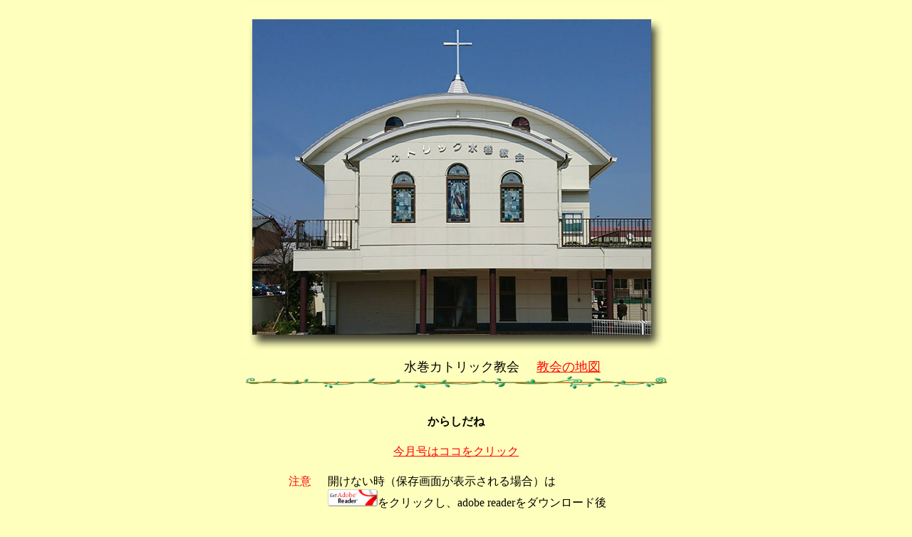

--- FILE ---
content_type: text/html
request_url: http://mizumaki-church.sakura.ne.jp/
body_size: 29281
content:
<!DOCTYPE HTML PUBLIC "-//W3C//DTD HTML 4.01 Transitional//EN">
<HTML>
<HEAD>
<meta http-equiv="Content-Type" content="text/html; charset=Shift_JIS">
<META name="Classification" content="福岡,教会,水巻,カトリック,水巻カトリック,水巻カトリック教会,カトリック水巻,カトリック水巻教会">
<META name="Keywords" content="福岡,教会,水巻,カトリック,水巻カトリック,水巻カトリック教会,水巻教会">
<meta name="GENERATOR" content="JustSystems Homepage Builder Version 18.0.1.0 for Windows">
<meta http-equiv="Content-Style-Type" content="text/css">
<TITLE>水巻カトリック教会</TITLE>
</HEAD>
<BODY bgcolor="#ffffbd" link="#ff0000" vlink="#ff0000">
<CENTER>
<TABLE cellspacing="0">
  <TBODY>
    <TR>
      <TD align="center"><IMG src="5683958_o.jpg" width="600" height="491" border="0"><BR>
      <FONT size="-1">　　　　　　　　　　</FONT><FONT size="+1">水巻カトリック教会</FONT><FONT size="+2">　</FONT><FONT size="+1"><A href="https://goo.gl/maps/ugjzAHVJox92" target="_blank">教会の地図</A></FONT></TD>
    </TR>
  </TBODY>
</TABLE>
</CENTER>
<MAP name="charch">
  <AREA href="../ダイエット0125/index.html" target="_blank" shape="circle" coords="18,192,5">
  <AREA shape="default" nohref>
</MAP>
<CENTER><IMG src="g001lin.gif" width="591" height="18" border="0"><BR>
<B><BR>
</B><BR>
<B>からしだね</B><BR>
<BR>
<TABLE>
  <TBODY>
    <TR>
      <TD colspan="4" align="center"><FONT color="#ff0000"><a href="http://www.mizumaki-church.sakura.ne.jp/mizumaki-pdf/26-01.pdf" target="_blank">今月号はココをクリック</a></FONT></TD>
    </TR>
    <TR>
      <TD colspan="4" height="15"></TD>
    </TR>
    <TR>
      <TD width="56"></TD>
      <TD valign="top"><FONT color="#ff0000">注意</FONT></TD>
      <TD width="15"></TD>
      <TD width="475">開けない時（保存画面が表示される場合）は<BR>
      <A href="http://www.adobe.com/jp/products/acrobat/readstep2.html" target="_blank"><IMG src="get_adobe_reader.gif" width="70" height="24" border="0"></A>をクリックし、adobe readerをダウンロード後<BR>
      インストールしてください。<BR>
      </TD>
    </TR>
  </TBODY>
</TABLE>過去のからしだね<BR>
<table height="31">
  <tbody>
    <tr>
      <td align="left">2026年</td>
      <td>&nbsp;</td>
      <td><a href="http://www.mizumaki-church.sakura.ne.jp/mizumaki-pdf/26-01.pdf">１月</a></td>
      <td width="0">&nbsp;</td>
      <td width="33"></td>
      <td width="4"></td>
      <td width="32"></td>
      <td></td>
      <td width="35"></td>
      <td width="1"></td>
      <td width="31"></td>
      <td width="0"></td>
      <td width="32"></td>
      <td></td>
      <td width="31"></td>
      <td width="0"></td>
      <td width="32"></td>
      <td width="1"></td>
      <td width="35"></td>
      <td width="2"></td>
      <td width="34"></td>
      <td width="0"></td>
      <td width="38"></td>
      <td width="0"></td>
      <td width="39"></td>
    </tr>
  </tbody>
</table>
<table height="31">
  <tbody>
    <tr>
      <td align="left">2025年</td>
      <td>&nbsp;</td>
      <td><a href="http://www.mizumaki-church.sakura.ne.jp/mizumaki-pdf/25-01.pdf">１月</a></td>
      <td width="0">&nbsp;</td>
      <td width="33"><a href="http://www.mizumaki-church.sakura.ne.jp/mizumaki-pdf/25-02.pdf" target="_blank">２月</a></td>
      <td width="4">&nbsp;</td>
      <td width="32"><a href="http://www.mizumaki-church.sakura.ne.jp/mizumaki-pdf/25-03.pdf" target="_blank">３月</a></td>
      <td>&nbsp;</td>
      <td width="35"><a href="http://www.mizumaki-church.sakura.ne.jp/mizumaki-pdf/25-04.pdf" target="_blank">４月</a></td>
      <td width="1">&nbsp;</td>
      <td width="31"><a href="http://www.mizumaki-church.sakura.ne.jp/mizumaki-pdf/25-05.pdf">５月</a></td>
      <td width="0">&nbsp;</td>
      <td width="32"><a href="http://www.mizumaki-church.sakura.ne.jp/mizumaki-pdf/25-06.pdf" target="_blank">６月</a></td>
      <td>&nbsp;</td>
      <td width="31"><a href="http://www.mizumaki-church.sakura.ne.jp/mizumaki-pdf/25-07.pdf" target="_blank">７月</a></td>
      <td width="0">&nbsp;</td>
      <td width="32"><a href="http://www.mizumaki-church.sakura.ne.jp/mizumaki-pdf/25-08.pdf" target="_blank">８月</a></td>
      <td width="1">&nbsp;</td>
      <td width="35"><a href="http://www.mizumaki-church.sakura.ne.jp/mizumaki-pdf/25-09.pdf">９月</a></td>
      <td width="2">&nbsp;</td>
      <td width="34"><a href="http://www.mizumaki-church.sakura.ne.jp/mizumaki-pdf/25-10.pdf" target="_blank">10月</a></td>
      <td width="0">&nbsp;</td>
      <td width="38"><a href="http://www.mizumaki-church.sakura.ne.jp/mizumaki-pdf/25-11.pdf" target="_blank">11月</a></td>
      <td width="0">&nbsp;</td>
      <td width="39"><a href="http://www.mizumaki-church.sakura.ne.jp/mizumaki-pdf/25-12.pdf" target="_blank">12月</a></td>
    </tr>
  </tbody>
</table>
<table height="31">
  <tbody>
    <tr>
      <td align="left">2024年</td>
      <td>&nbsp;</td>
      <td><a href="http://www.mizumaki-church.sakura.ne.jp/mizumaki-pdf/24-01.pdf">１月</a></td>
      <td width="0">&nbsp;</td>
      <td width="33"><a href="http://www.mizumaki-church.sakura.ne.jp/mizumaki-pdf/24-02.pdf" target="_blank">２月</a></td>
      <td width="4">&nbsp;</td>
      <td width="32"><a href="http://www.mizumaki-church.sakura.ne.jp/mizumaki-pdf/24-03.pdf" target="_blank">３月</a></td>
      <td>&nbsp;</td>
      <td width="35"><a href="http://www.mizumaki-church.sakura.ne.jp/mizumaki-pdf/24-04.pdf" target="_blank">４月</a></td>
      <td width="1">&nbsp;</td>
      <td width="31"><a href="http://www.mizumaki-church.sakura.ne.jp/mizumaki-pdf/24-05.pdf">５月</a></td>
      <td width="0">&nbsp;</td>
      <td width="32"><a href="http://www.mizumaki-church.sakura.ne.jp/mizumaki-pdf/24-06.pdf" target="_blank">６月</a></td>
      <td>&nbsp;</td>
      <td width="31"><a href="http://www.mizumaki-church.sakura.ne.jp/mizumaki-pdf/24-07.pdf" target="_blank">７月</a></td>
      <td width="0">&nbsp;</td>
      <td width="32"><a href="http://www.mizumaki-church.sakura.ne.jp/mizumaki-pdf/24-08.pdf" target="_blank">８月</a></td>
      <td width="1">&nbsp;</td>
      <td width="35"><a href="http://www.mizumaki-church.sakura.ne.jp/mizumaki-pdf/24-09.pdf">９月</a></td>
      <td width="2">&nbsp;</td>
      <td width="34"><a href="http://www.mizumaki-church.sakura.ne.jp/mizumaki-pdf/24-10.pdf" target="_blank">10月</a></td>
      <td width="0">&nbsp;</td>
      <td width="38"><a href="http://www.mizumaki-church.sakura.ne.jp/mizumaki-pdf/24-11.pdf" target="_blank">11月</a></td>
      <td width="0">&nbsp;</td>
      <td width="39"><a href="http://www.mizumaki-church.sakura.ne.jp/mizumaki-pdf/24-12.pdf" target="_blank">12月</a></td>
    </tr>
  </tbody>
</table>
<table height="31">
  <tbody>
    <tr>
      <td align="left">2023年</td>
      <td>&nbsp;</td>
      <td><a href="http://www.mizumaki-church.sakura.ne.jp/mizumaki-pdf/23-01.pdf">１月</a></td>
      <td width="0">&nbsp;</td>
      <td width="33">&nbsp;<a href="http://www.mizumaki-church.sakura.ne.jp/mizumaki-pdf/23-02.pdf" target="_blank">2月</a> </td>
      <td width="4">&nbsp;</td>
      <td width="32"><a href="http://www.mizumaki-church.sakura.ne.jp/mizumaki-pdf/23-03.pdf" target="_blank">３月</a></td>
      <td>&nbsp;</td>
      <td width="35"><a href="http://www.mizumaki-church.sakura.ne.jp/mizumaki-pdf/23-04.pdf" target="_blank">４月</a></td>
      <td width="1">&nbsp;</td>
      <td width="31"><a href="http://www.mizumaki-church.sakura.ne.jp/mizumaki-pdf/23-05.pdf">５月</a></td>
      <td width="0">&nbsp;</td>
      <td width="32"><a href="http://www.mizumaki-church.sakura.ne.jp/mizumaki-pdf/23-06.pdf" target="_blank">６月</a></td>
      <td>&nbsp;</td>
      <td width="31"><a href="http://www.mizumaki-church.sakura.ne.jp/mizumaki-pdf/23-07.pdf" target="_blank">７月</a></td>
      <td width="0">&nbsp;</td>
      <td width="32"><a href="http://www.mizumaki-church.sakura.ne.jp/mizumaki-pdf/23-08.pdf" target="_blank">８月</a></td>
      <td width="1">&nbsp;</td>
      <td width="35"><a href="http://www.mizumaki-church.sakura.ne.jp/mizumaki-pdf/23-09.pdf">９月</a></td>
      <td width="2">&nbsp;</td>
      <td width="34"><a href="http://www.mizumaki-church.sakura.ne.jp/mizumaki-pdf/23-10.pdf" target="_blank">10月</a></td>
      <td width="0">&nbsp;</td>
      <td width="38"><a href="http://www.mizumaki-church.sakura.ne.jp/mizumaki-pdf/23-11.pdf" target="_blank">11月</a></td>
      <td width="0">&nbsp;</td>
      <td width="39"><a href="http://www.mizumaki-church.sakura.ne.jp/mizumaki-pdf/23-12.pdf" target="_blank">12月</a></td>
    </tr>
  </tbody>
</table>
<table height="305">
  <TBODY>
    <TR>
      <td align="left">2022年</td>
      <TD>&nbsp;</TD>
      <TD><a href="http://www.mizumaki-church.sakura.ne.jp/mizumaki-pdf/22-01.pdf">１月</a></TD>
      <TD>&nbsp;</TD>
      <TD><a href="http://www.mizumaki-church.sakura.ne.jp/mizumaki-pdf/22-02.pdf" target="_blank">２月</a>&nbsp;</TD>
      <TD>&nbsp;</TD>
      <TD><b><font color="#ff0000" size="-1">休み</font></b></TD>
      <TD>&nbsp;</TD>
      <TD><a href="http://www.mizumaki-church.sakura.ne.jp/mizumaki-pdf/22-04.pdf" target="_blank">４月</a>&nbsp;</TD>
      <TD>&nbsp;</TD>
      <TD><a href="http://www.mizumaki-church.sakura.ne.jp/mizumaki-pdf/22-05.pdf">５月</a></TD>
      <TD>&nbsp;</TD>
      <TD><a href="http://www.mizumaki-church.sakura.ne.jp/mizumaki-pdf/22-06.pdf" target="_blank">６月</a></TD>
      <TD>&nbsp;</TD>
      <TD><a href="http://www.mizumaki-church.sakura.ne.jp/mizumaki-pdf/22-07.pdf" target="_blank">７月</a></TD>
      <TD>&nbsp;</TD>
      <TD><a href="http://www.mizumaki-church.sakura.ne.jp/mizumaki-pdf/22-08.pdf" target="_blank">８月</a></TD>
      <TD>&nbsp;</TD>
      <TD><a href="http://www.mizumaki-church.sakura.ne.jp/mizumaki-pdf/22-09.pdf">９月</a></TD>
      <TD>&nbsp;</TD>
      <TD><a href="http://www.mizumaki-church.sakura.ne.jp/mizumaki-pdf/22-10.pdf" target="_blank">10月</a></TD>
      <TD>&nbsp;</TD>
      <TD><a href="http://www.mizumaki-church.sakura.ne.jp/mizumaki-pdf/22-11.pdf" target="_blank">11月</a></TD>
      <TD>&nbsp;</TD>
      <TD><a href="http://www.mizumaki-church.sakura.ne.jp/mizumaki-pdf/22-12.pdf" target="_blank">12月</a></TD>
    </TR>
    <TR>
      <td align="left">2021年</td>
      <TD></TD>
      <TD><a href="http://www.mizumaki-church.sakura.ne.jp/mizumaki-pdf/21-01.pdf">１月</a></TD>
      <TD></TD>
      <TD><a href="http://www.mizumaki-church.sakura.ne.jp/mizumaki-pdf/21-02.pdf" target="_blank">２月</a></TD>
      <TD></TD>
      <TD><b><font color="#ff0000" size="-1">休み</font></b></TD>
      <TD></TD>
      <TD><a href="http://www.mizumaki-church.sakura.ne.jp/mizumaki-pdf/21-04.pdf" target="_blank">４月</a></TD>
      <TD></TD>
      <TD><a href="http://www.mizumaki-church.sakura.ne.jp/mizumaki-pdf/21-05.pdf">５月</a></TD>
      <TD></TD>
      <TD><a href="http://www.mizumaki-church.sakura.ne.jp/mizumaki-pdf/21-06.pdf" target="_blank">６月</a></TD>
      <TD></TD>
      <TD><b><font color="#ff0000" size="-1">休み</font></b></TD>
      <TD></TD>
      <TD><a href="http://www.mizumaki-church.sakura.ne.jp/mizumaki-pdf/21-08.pdf" target="_blank">８月</a></TD>
      <TD></TD>
      <TD><b><font color="#ff0000" size="-1">休み</font></b></TD>
      <TD></TD>
      <TD><b><font color="#ff0000" size="-1">休み</font></b></TD>
      <TD></TD>
      <TD><b><font color="#ff0000" size="-1">休み</font></b></TD>
      <TD></TD>
      <TD><a href="http://www.mizumaki-church.sakura.ne.jp/mizumaki-pdf/21-12.pdf" target="_blank">12月</a></TD>
    </TR>
    <TR>
      <td align="left">2020年</td>
      <TD></TD>
      <TD><a href="http://www.mizumaki-church.sakura.ne.jp/mizumaki-pdf/20-01.pdf">１月</a></TD>
      <TD></TD>
      <TD><a href="http://www.mizumaki-church.sakura.ne.jp/mizumaki-pdf/20-02.pdf" target="_blank">２月</a></TD>
      <TD></TD>
      <TD><a href="http://www.mizumaki-church.sakura.ne.jp/mizumaki-pdf/20-03.pdf" target="_blank">３月</a></TD>
      <TD></TD>
      <TD><b><font color="#ff0000" size="-1">休み</font></b></TD>
      <TD></TD>
      <TD><b><font color="#ff0000" size="-1">休み</font></b></TD>
      <TD></TD>
      <TD><b><font color="#ff0000" size="-1">休み</font></b></TD>
      <TD></TD>
      <TD><b><font color="#ff0000" size="-1">休み</font></b></TD>
      <TD></TD>
      <TD><a href="http://www.mizumaki-church.sakura.ne.jp/mizumaki-pdf/20-08.pdf" target="_blank">８月</a></TD>
      <TD></TD>
      <TD><a href="http://www.mizumaki-church.sakura.ne.jp/mizumaki-pdf/20-09.pdf">９月</a></TD>
      <TD></TD>
      <TD><a href="http://www.mizumaki-church.sakura.ne.jp/mizumaki-pdf/20-10.pdf" target="_blank">10月</a></TD>
      <TD></TD>
      <TD><a href="http://www.mizumaki-church.sakura.ne.jp/mizumaki-pdf/20-11.pdf" target="_blank">11月</a></TD>
      <TD></TD>
      <TD><a href="http://www.mizumaki-church.sakura.ne.jp/mizumaki-pdf/20-12.pdf" target="_blank">12月</a></TD>
    </TR>
    <TR>
      <td align="left">2019年</td>
      <TD>&nbsp;</TD>
      <TD><a href="http://www.mizumaki-church.sakura.ne.jp/mizumaki-pdf/19-01.pdf">１月</a></TD>
      <TD>&nbsp;</TD>
      <TD><a href="http://www.mizumaki-church.sakura.ne.jp/mizumaki-pdf/19-02.pdf" target="_blank">２月</a></TD>
      <TD>&nbsp;</TD>
      <TD><a href="http://www.mizumaki-church.sakura.ne.jp/mizumaki-pdf/19-03.pdf" target="_blank">３月</a></TD>
      <TD>&nbsp;</TD>
      <TD><a href="http://www.mizumaki-church.sakura.ne.jp/mizumaki-pdf/19-04.pdf" target="_blank">４月</a>&nbsp;</TD>
      <TD>&nbsp;</TD>
      <TD><a href="http://www.mizumaki-church.sakura.ne.jp/mizumaki-pdf/19-05.pdf">５月</a></TD>
      <TD>&nbsp;</TD>
      <TD><a href="http://www.mizumaki-church.sakura.ne.jp/mizumaki-pdf/19-06.pdf" target="_blank">６月</a></TD>
      <TD>&nbsp;</TD>
      <TD><a href="http://www.mizumaki-church.sakura.ne.jp/mizumaki-pdf/19-07.pdf" target="_blank">７月</a></TD>
      <TD>&nbsp;</TD>
      <TD><a href="http://www.mizumaki-church.sakura.ne.jp/mizumaki-pdf/19-08.pdf" target="_blank">８月</a></TD>
      <TD>&nbsp;</TD>
      <TD><a href="http://www.mizumaki-church.sakura.ne.jp/mizumaki-pdf/19-09.pdf">９月</a></TD>
      <TD>&nbsp;</TD>
      <TD><a href="http://www.mizumaki-church.sakura.ne.jp/mizumaki-pdf/19-10.pdf" target="_blank">10月</a></TD>
      <TD>&nbsp;</TD>
      <TD><a href="http://www.mizumaki-church.sakura.ne.jp/mizumaki-pdf/19-11.pdf" target="_blank">11月</a></TD>
      <TD>&nbsp;</TD>
      <TD><a href="http://www.mizumaki-church.sakura.ne.jp/mizumaki-pdf/19-12.pdf" target="_blank">12月</a></TD>
    </TR>
    <TR>
      <TD>2018年</TD>
      <TD></TD>
      <TD><A href="http://www.mizumaki-church.sakura.ne.jp/mizumaki-pdf/18-01.pdf">１月</A></TD>
      <TD></TD>
      <TD><A href="http://www.mizumaki-church.sakura.ne.jp/mizumaki-pdf/18-02.pdf" target="_blank">２月</A></TD>
      <TD></TD>
      <TD><A href="http://www.mizumaki-church.sakura.ne.jp/mizumaki-pdf/18-03.pdf" target="_blank">３月</A></TD>
      <TD></TD>
      <TD><A href="http://www.mizumaki-church.sakura.ne.jp/mizumaki-pdf/18-04.pdf" target="_blank">４月</A></TD>
      <TD></TD>
      <TD><A href="http://www.mizumaki-church.sakura.ne.jp/mizumaki-pdf/18-05.pdf">５月</A></TD>
      <TD></TD>
      <TD><A href="http://www.mizumaki-church.sakura.ne.jp/mizumaki-pdf/18-06.pdf" target="_blank">６月</A></TD>
      <TD></TD>
      <TD><A href="http://www.mizumaki-church.sakura.ne.jp/mizumaki-pdf/18-07.pdf" target="_blank">７月</A></TD>
      <TD></TD>
      <TD><A href="http://www.mizumaki-church.sakura.ne.jp/mizumaki-pdf/18-08.pdf" target="_blank">８月</A></TD>
      <TD></TD>
      <TD><A href="http://www.mizumaki-church.sakura.ne.jp/mizumaki-pdf/18-09.pdf">９月</A></TD>
      <TD></TD>
      <TD><A href="http://www.mizumaki-church.sakura.ne.jp/mizumaki-pdf/18-10.pdf" target="_blank">10月</A></TD>
      <TD></TD>
      <TD><a href="http://www.mizumaki-church.sakura.ne.jp/mizumaki-pdf/18-11.pdf" target="_blank">11月</a></TD>
      <TD></TD>
      <TD><a href="http://www.mizumaki-church.sakura.ne.jp/mizumaki-pdf/18-12.pdf" target="_blank">12月</a></TD>
    </TR>
    <TR>
      <TD>2017年</TD>
      <TD></TD>
      <TD><A href="http://www.mizumaki-church.sakura.ne.jp/mizumaki-pdf/17-01.pdf" target="_blank">１月</A></TD>
      <TD></TD>
      <TD><A href="http://www.mizumaki-church.sakura.ne.jp/mizumaki-pdf/17-02.pdf" target="_blank">２月</A></TD>
      <TD></TD>
      <TD><A href="http://www.mizumaki-church.sakura.ne.jp/mizumaki-pdf/17-03.pdf" target="_blank">３月</A></TD>
      <TD></TD>
      <TD><A href="http://www.mizumaki-church.sakura.ne.jp/mizumaki-pdf/17-04.pdf" target="_blank">４月</A></TD>
      <TD></TD>
      <TD><A href="http://www.mizumaki-church.sakura.ne.jp/mizumaki-pdf/17-05.pdf" target="_blank">５月</A></TD>
      <TD></TD>
      <TD><A href="http://www.mizumaki-church.sakura.ne.jp/mizumaki-pdf/17-06.pdf" target="_blank">６月</A></TD>
      <TD></TD>
      <TD><A href="http://www.mizumaki-church.sakura.ne.jp/mizumaki-pdf/17-07.pdf" target="_blank">７月</A></TD>
      <TD></TD>
      <TD><A href="http://www.mizumaki-church.sakura.ne.jp/mizumaki-pdf/17-08.pdf" target="_blank">８月</A></TD>
      <TD></TD>
      <TD><A href="http://www.mizumaki-church.sakura.ne.jp/mizumaki-pdf/17-09.pdf">９月</A></TD>
      <TD></TD>
      <TD><A href="http://www.mizumaki-church.sakura.ne.jp/mizumaki-pdf/17-10.pdf">10月</A></TD>
      <TD></TD>
      <TD><A href="http://www.mizumaki-church.sakura.ne.jp/mizumaki-pdf/17-11.pdf" target="_blank">11月</A></TD>
      <TD></TD>
      <TD><A href="http://www.mizumaki-church.sakura.ne.jp/mizumaki-pdf/17-12.pdf" target="_blank">12月</A></TD>
    </TR>
    <TR>
      <TD>2016年</TD>
      <TD></TD>
      <TD><A href="http://www.mizumaki-church.sakura.ne.jp/mizumaki-pdf/16-01.pdf" target="_blank">１月</A></TD>
      <TD></TD>
      <TD><A href="http://www.mizumaki-church.sakura.ne.jp/mizumaki-pdf/16-02.pdf" target="_blank">２月</A></TD>
      <TD></TD>
      <TD><A href="http://www.mizumaki-church.sakura.ne.jp/mizumaki-pdf/16-03.pdf" target="_blank">３月</A></TD>
      <TD></TD>
      <TD><A href="http://www.mizumaki-church.sakura.ne.jp/mizumaki-pdf/16-04.pdf" target="_blank">４月</A></TD>
      <TD></TD>
      <TD><A href="http://www.mizumaki-church.sakura.ne.jp/mizumaki-pdf/16-05.pdf" target="_blank">５月</A></TD>
      <TD></TD>
      <TD><A href="http://www.mizumaki-church.sakura.ne.jp/mizumaki-pdf/16-06.pdf" target="_blank">６月</A></TD>
      <TD></TD>
      <TD><A href="http://www.mizumaki-church.sakura.ne.jp/mizumaki-pdf/16-07.pdf" target="_blank">７月</A></TD>
      <TD></TD>
      <TD><A href="http://www.mizumaki-church.sakura.ne.jp/mizumaki-pdf/16-08.pdf" target="_blank">８月</A></TD>
      <TD></TD>
      <TD><A href="http://www.mizumaki-church.sakura.ne.jp/mizumaki-pdf/16-09.pdf" target="_blank">９月</A></TD>
      <TD></TD>
      <TD><A href="http://www.mizumaki-church.sakura.ne.jp/mizumaki-pdf/16-10.pdf" target="_blank">10月</A></TD>
      <TD></TD>
      <TD><A href="http://www.mizumaki-church.sakura.ne.jp/mizumaki-pdf/16-11.pdf" target="_blank">11月</A></TD>
      <TD></TD>
      <TD><A href="http://www.mizumaki-church.sakura.ne.jp/mizumaki-pdf/16-12.pdf" target="_blank">12月</A></TD>
    </TR>
    <TR>
      <TD>2015年</TD>
      <TD></TD>
      <TD><A href="http://www.mizumaki-church.sakura.ne.jp/mizumaki-pdf/15-01.pdf" target="_blank">１月</A></TD>
      <TD></TD>
      <TD><A href="http://www.mizumaki-church.sakura.ne.jp/mizumaki-pdf/15-02.pdf" target="_blank">２月</A></TD>
      <TD></TD>
      <TD><A href="http://www.mizumaki-church.sakura.ne.jp/mizumaki-pdf/15-03.pdf" target="_blank">３月</A></TD>
      <TD></TD>
      <TD><A href="http://www.mizumaki-church.sakura.ne.jp/mizumaki-pdf/15-04.pdf" target="_parent">４月</A></TD>
      <TD></TD>
      <TD><A href="http://www.mizumaki-church.sakura.ne.jp/mizumaki-pdf/15-05.pdf" target="_blank">５月</A></TD>
      <TD></TD>
      <TD><A href="http://www.mizumaki-church.sakura.ne.jp/mizumaki-pdf/15-06.pdf" target="_blank">６月</A></TD>
      <TD></TD>
      <TD><A href="http://www.mizumaki-church.sakura.ne.jp/mizumaki-pdf/15-07.pdf" target="_blank">７月</A></TD>
      <TD></TD>
      <TD><A href="http://www.mizumaki-church.sakura.ne.jp/mizumaki-pdf/15-08.pdf" target="_blank">８月</A></TD>
      <TD></TD>
      <TD><A href="http://www.mizumaki-church.sakura.ne.jp/mizumaki-pdf/15-09.pdf" target="_blank">９月</A></TD>
      <TD></TD>
      <TD><A href="http://www.mizumaki-church.sakura.ne.jp/mizumaki-pdf/15-10.pdf" target="_blank">10月</A></TD>
      <TD></TD>
      <TD><A href="http://www.mizumaki-church.sakura.ne.jp/mizumaki-pdf/15-11.pdf" target="_blank">11月</A></TD>
      <TD></TD>
      <TD><A href="http://www.mizumaki-church.sakura.ne.jp/mizumaki-pdf/15-12.pdf" target="_blank">12月</A></TD>
    </TR>
    <TR>
      <TD>2014年</TD>
      <TD>&nbsp;</TD>
      <TD><A href="http://www.mizumaki-church.sakura.ne.jp/mizumaki-pdf/14-01.pdf" target="_blank">１月</A></TD>
      <TD>&nbsp;</TD>
      <TD><A href="http://www.mizumaki-church.sakura.ne.jp/mizumaki-pdf/14-02.pdf" target="_blank">２月</A></TD>
      <TD>&nbsp;</TD>
      <TD><A href="http://www.mizumaki-church.sakura.ne.jp/mizumaki-pdf/14-03.pdf" target="_blank">３月</A></TD>
      <TD>&nbsp;</TD>
      <TD><A href="http://www.mizumaki-church.sakura.ne.jp/mizumaki-pdf/14-04.pdf" target="_blank">４月</A></TD>
      <TD>&nbsp;</TD>
      <TD><A href="http://www.mizumaki-church.sakura.ne.jp/mizumaki-pdf/14-05.pdf" target="_blank">５月</A></TD>
      <TD>&nbsp;</TD>
      <TD><A href="http://www.mizumaki-church.sakura.ne.jp/mizumaki-pdf/14-06.pdf" target="_blank">６月</A></TD>
      <TD>&nbsp;</TD>
      <TD><A href="http://www.mizumaki-church.sakura.ne.jp/mizumaki-pdf/14-07.pdf" target="_blank">７月</A></TD>
      <TD>&nbsp;</TD>
      <TD><A href="http://www.mizumaki-church.sakura.ne.jp/mizumaki-pdf/14-08.pdf" target="_blank">８月</A></TD>
      <TD>&nbsp;</TD>
      <TD><A href="http://www.mizumaki-church.sakura.ne.jp/mizumaki-pdf/14-09.pdf" target="_blank">９月</A></TD>
      <TD>&nbsp;</TD>
      <TD><A href="http://www.mizumaki-church.sakura.ne.jp/mizumaki-pdf/14-10.pdf" target="_blank">10月</A></TD>
      <TD>&nbsp;</TD>
      <TD><A href="http://www.mizumaki-church.sakura.ne.jp/mizumaki-pdf/14-11.pdf" target="_blank">11月</A></TD>
      <TD>&nbsp;</TD>
      <TD><A href="http://www.mizumaki-church.sakura.ne.jp/mizumaki-pdf/14-12.pdf" target="_blank">12月</A></TD>
    </TR>
    <TR>
      <TD>2013年</TD>
      <TD></TD>
      <TD><A href="http://www.mizumaki-church.sakura.ne.jp/mizumaki-pdf/13-01.pdf" target="_blank">１月</A></TD>
      <TD></TD>
      <TD><A href="http://www.mizumaki-church.sakura.ne.jp/mizumaki-pdf/13-02.pdf" target="_blank">２月</A></TD>
      <TD></TD>
      <TD><A href="http://www.mizumaki-church.sakura.ne.jp/mizumaki-pdf/13-03.pdf" target="_blank">３月</A></TD>
      <TD></TD>
      <TD><A href="http://www.mizumaki-church.sakura.ne.jp/mizumaki-pdf/13-04.pdf" target="_blank">４月</A></TD>
      <TD></TD>
      <TD><A href="http://www.mizumaki-church.sakura.ne.jp/mizumaki-pdf/13-05.pdf" target="_blank">５月</A></TD>
      <TD></TD>
      <TD><A href="http://www.mizumaki-church.sakura.ne.jp/mizumaki-pdf/13-06.pdf" target="_blank">６月</A></TD>
      <TD></TD>
      <TD><A href="http://www.mizumaki-church.sakura.ne.jp/mizumaki-pdf/13-07.pdf" target="_blank">７月</A></TD>
      <TD></TD>
      <TD><A href="http://www.mizumaki-church.sakura.ne.jp/mizumaki-pdf/13-08.pdf" target="_blank">８月</A></TD>
      <TD></TD>
      <TD><A href="http://www.mizumaki-church.sakura.ne.jp/mizumaki-pdf/13-09.pdf" target="_blank">９月</A></TD>
      <TD></TD>
      <TD><A href="http://www.mizumaki-church.sakura.ne.jp/mizumaki-pdf/13-10.pdf" target="_blank">10月</A></TD>
      <TD></TD>
      <TD><A href="http://www.mizumaki-church.sakura.ne.jp/mizumaki-pdf/13-11.pdf" target="_blank">11月</A></TD>
      <TD></TD>
      <TD><A href="http://www.mizumaki-church.sakura.ne.jp/mizumaki-pdf/13-12.pdf" target="_blank">12月</A></TD>
    </TR>
    <TR>
      <TD>2012年</TD>
      <TD></TD>
      <TD><A href="http://www.mizumaki-church.sakura.ne.jp/mizumaki-pdf/12-01.pdf">１月</A></TD>
      <TD></TD>
      <TD><A href="http://www.mizumaki-church.sakura.ne.jp/mizumaki-pdf/12-02.pdf" target="_blank">２月</A></TD>
      <TD></TD>
      <TD><A href="http://www.mizumaki-church.sakura.ne.jp/mizumaki-pdf/12-03.pdf" target="_blank">３月</A></TD>
      <TD></TD>
      <TD><A href="http://www.mizumaki-church.sakura.ne.jp/mizumaki-pdf/12-04.pdf" target="_blank">４月</A></TD>
      <TD></TD>
      <TD><FONT color="#ff0000"><A href="http://www.mizumaki-church.sakura.ne.jp/mizumaki-pdf/12-05.pdf" target="_blank">５月</A></FONT></TD>
      <TD></TD>
      <TD><A href="http://www.mizumaki-church.sakura.ne.jp/mizumaki-pdf/12-06.pdf" target="_blank">６月</A></TD>
      <TD></TD>
      <TD><A href="http://www.mizumaki-church.sakura.ne.jp/mizumaki-pdf/12-07.pdf" target="_blank">７月</A></TD>
      <TD></TD>
      <TD><A href="http://www.mizumaki-church.sakura.ne.jp/mizumaki-pdf/12-08.pdf" target="_parent">８月</A></TD>
      <TD></TD>
      <TD><A href="http://www.mizumaki-church.sakura.ne.jp/mizumaki-pdf/12-09.pdf" target="_blank">９月</A></TD>
      <TD></TD>
      <TD><A href="http://www.mizumaki-church.sakura.ne.jp/mizumaki-pdf/12-10.pdf" target="_blank">10月</A></TD>
      <TD></TD>
      <TD><A href="http://www.mizumaki-church.sakura.ne.jp/mizumaki-pdf/12-11.pdf" target="_blank">11月</A></TD>
      <TD></TD>
      <TD><A href="http://www.mizumaki-church.sakura.ne.jp/mizumaki-pdf/12-12.pdf" target="_blank">12月</A></TD>
    </TR>
    <TR>
      <TD>2011年</TD>
      <TD></TD>
      <TD><A href="http://www.mizumaki-church.sakura.ne.jp/mizumaki-pdf/11-01.pdf">１月</A></TD>
      <TD></TD>
      <TD><A href="http://www.mizumaki-church.sakura.ne.jp/mizumaki-pdf/11-02.pdf">２月</A></TD>
      <TD></TD>
      <TD><FONT color="#ff0000"><A href="http://www.mizumaki-church.sakura.ne.jp/mizumaki-pdf/11-03.pdf">３月</A></FONT></TD>
      <TD></TD>
      <TD><FONT color="#ff0000"><A href="http://www.mizumaki-church.sakura.ne.jp/mizumaki-pdf/11-04.pdf">４月</A></FONT></TD>
      <TD></TD>
      <TD><FONT color="#ff0000"><A href="http://www.mizumaki-church.sakura.ne.jp/mizumaki-pdf/11-05.pdf">５月</A></FONT></TD>
      <TD></TD>
      <TD><A href="http://www.mizumaki-church.sakura.ne.jp/mizumaki-pdf/11-06.pdf">６月</A></TD>
      <TD></TD>
      <TD><FONT color="#ff0000"><A href="http://www.mizumaki-church.sakura.ne.jp/mizumaki-pdf/11-07.pdf">７月</A></FONT></TD>
      <TD></TD>
      <TD><A href="http://www.mizumaki-church.sakura.ne.jp/mizumaki-pdf/11-08.pdf">８月</A></TD>
      <TD></TD>
      <TD><A href="http://www.mizumaki-church.sakura.ne.jp/mizumaki-pdf/11-09.pdf" target="_blank">９月</A></TD>
      <TD></TD>
      <TD><FONT color="#ff0000"><A href="http://www.mizumaki-church.sakura.ne.jp/mizumaki-pdf/11-10.pdf" target="_blank">10月</A></FONT></TD>
      <TD></TD>
      <TD><FONT color="#ff0000"><A href="http://www.mizumaki-church.sakura.ne.jp/mizumaki-pdf/11-11.pdf" target="_blank">11月</A></FONT></TD>
      <TD></TD>
      <TD><A href="http://www.mizumaki-church.sakura.ne.jp/mizumaki-pdf/11-12.pdf" target="_blank">12月</A></TD>
    </TR>
    <TR>
      <TD>2010年</TD>
      <TD></TD>
      <TD><A href="http://www.mizumaki-church.sakura.ne.jp/mizumaki-pdf/10-01.pdf" target="_blank">１月</A></TD>
      <TD></TD>
      <TD><A href="http://www.mizumaki-church.sakura.ne.jp/mizumaki-pdf/10-02.pdf" target="_blank">２月</A></TD>
      <TD></TD>
      <TD><A href="http://www.mizumaki-church.sakura.ne.jp/mizumaki-pdf/10-03.pdf" target="_blank">３月</A></TD>
      <TD></TD>
      <TD><A href="http://www.mizumaki-church.sakura.ne.jp/mizumaki-pdf/10-04.pdf" target="_blank">４月</A></TD>
      <TD></TD>
      <TD><A href="http://www.mizumaki-church.sakura.ne.jp/mizumaki-pdf/10-05.pdf" target="_blank">５月</A></TD>
      <TD></TD>
      <TD><A href="http://www.mizumaki-church.sakura.ne.jp/mizumaki-pdf/10-07.pdf" target="_blank">６月</A></TD>
      <TD></TD>
      <TD><A href="http://www.mizumaki-church.sakura.ne.jp/mizumaki-pdf/10-08.pdf" target="_blank">７月</A></TD>
      <TD></TD>
      <TD><A href="http://www.mizumaki-church.sakura.ne.jp/mizumaki-pdf/10-08.pdf" target="_blank">８月</A></TD>
      <TD></TD>
      <TD><A href="http://www.mizumaki-church.sakura.ne.jp/mizumaki-pdf/10-09.pdf" target="_blank">９月</A></TD>
      <TD></TD>
      <TD><A href="http://www.mizumaki-church.sakura.ne.jp/mizumaki-pdf/10-10.pdf" target="_blank">10月</A></TD>
      <TD></TD>
      <TD><A href="http://www.mizumaki-church.sakura.ne.jp/mizumaki-pdf/10-11.pdf" target="_blank">11月</A></TD>
      <TD></TD>
      <TD><A href="http://www.mizumaki-church.sakura.ne.jp/mizumaki-pdf/10-12.pdf" target="_blank">12月</A></TD>
    </TR>
  </TBODY>
</table>
<HR>
<FONT size="+1">水巻カトリック教会</FONT><FONT size="+2"><BR>
</FONT><FONT size="+1">福岡県遠賀郡水巻町頃末南1丁目35-3</FONT><FONT size="+2"><BR>
</FONT><FONT size="+1">TEL093-201-0680<BR>
E-Mail：<A href="mailto:mizumaki@athena.ocn.ne.jp">mizumaki@athena.ocn.ne.jp</A></FONT><FONT size="+2"><BR>
</FONT><FONT size="+1">担当：広報委員会</FONT></CENTER>
<FONT size="+2">
</FONT></BODY>
</HTML>